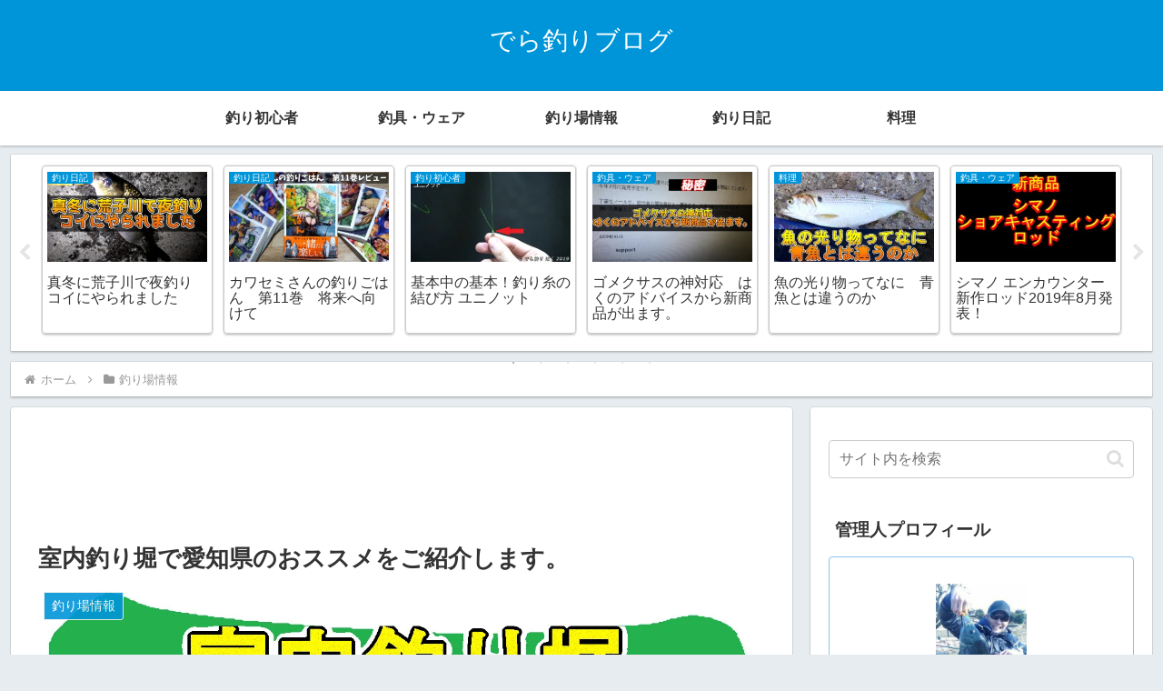

--- FILE ---
content_type: text/html; charset=utf-8
request_url: https://www.google.com/recaptcha/api2/aframe
body_size: 269
content:
<!DOCTYPE HTML><html><head><meta http-equiv="content-type" content="text/html; charset=UTF-8"></head><body><script nonce="vQg3KaBz2C-kVH7abKYK4A">/** Anti-fraud and anti-abuse applications only. See google.com/recaptcha */ try{var clients={'sodar':'https://pagead2.googlesyndication.com/pagead/sodar?'};window.addEventListener("message",function(a){try{if(a.source===window.parent){var b=JSON.parse(a.data);var c=clients[b['id']];if(c){var d=document.createElement('img');d.src=c+b['params']+'&rc='+(localStorage.getItem("rc::a")?sessionStorage.getItem("rc::b"):"");window.document.body.appendChild(d);sessionStorage.setItem("rc::e",parseInt(sessionStorage.getItem("rc::e")||0)+1);localStorage.setItem("rc::h",'1768878115368');}}}catch(b){}});window.parent.postMessage("_grecaptcha_ready", "*");}catch(b){}</script></body></html>